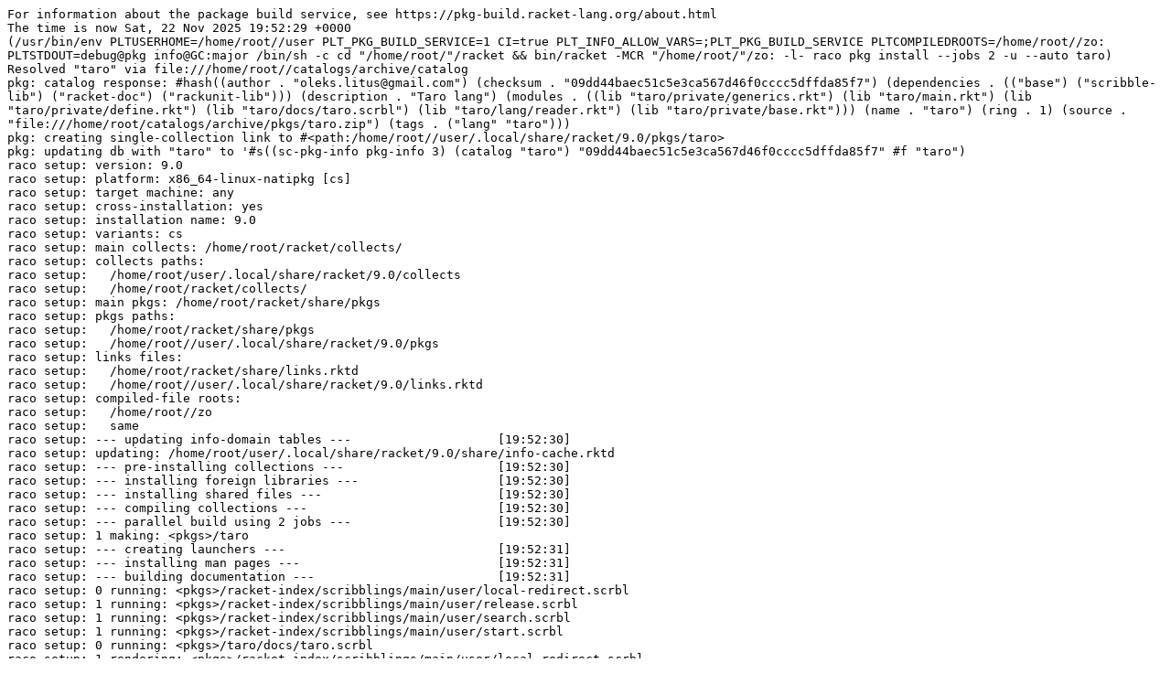

--- FILE ---
content_type: text/plain; charset=utf-8
request_url: https://pkg-build.racket-lang.org/server/built/install/taro.txt
body_size: 1047
content:
For information about the package build service, see https://pkg-build.racket-lang.org/about.html
The time is now Sat, 22 Nov 2025 19:52:29 +0000
(/usr/bin/env PLTUSERHOME=/home/root//user PLT_PKG_BUILD_SERVICE=1 CI=true PLT_INFO_ALLOW_VARS=;PLT_PKG_BUILD_SERVICE PLTCOMPILEDROOTS=/home/root//zo: PLTSTDOUT=debug@pkg info@GC:major /bin/sh -c cd "/home/root/"/racket && bin/racket -MCR "/home/root/"/zo: -l- raco pkg install --jobs 2 -u --auto taro)
Resolved "taro" via file:///home/root//catalogs/archive/catalog
pkg: catalog response: #hash((author . "oleks.litus@gmail.com") (checksum . "09dd44baec51c5e3ca567d46f0cccc5dffda85f7") (dependencies . (("base") ("scribble-lib") ("racket-doc") ("rackunit-lib"))) (description . "Taro lang") (modules . ((lib "taro/private/generics.rkt") (lib "taro/main.rkt") (lib "taro/private/define.rkt") (lib "taro/docs/taro.scrbl") (lib "taro/lang/reader.rkt") (lib "taro/private/base.rkt"))) (name . "taro") (ring . 1) (source . "file:///home/root/catalogs/archive/pkgs/taro.zip") (tags . ("lang" "taro")))
pkg: creating single-collection link to #<path:/home/root//user/.local/share/racket/9.0/pkgs/taro>
pkg: updating db with "taro" to '#s((sc-pkg-info pkg-info 3) (catalog "taro") "09dd44baec51c5e3ca567d46f0cccc5dffda85f7" #f "taro")
raco setup: version: 9.0
raco setup: platform: x86_64-linux-natipkg [cs]
raco setup: target machine: any
raco setup: cross-installation: yes
raco setup: installation name: 9.0
raco setup: variants: cs
raco setup: main collects: /home/root/racket/collects/
raco setup: collects paths: 
raco setup:   /home/root/user/.local/share/racket/9.0/collects
raco setup:   /home/root/racket/collects/
raco setup: main pkgs: /home/root/racket/share/pkgs
raco setup: pkgs paths: 
raco setup:   /home/root/racket/share/pkgs
raco setup:   /home/root//user/.local/share/racket/9.0/pkgs
raco setup: links files: 
raco setup:   /home/root/racket/share/links.rktd
raco setup:   /home/root//user/.local/share/racket/9.0/links.rktd
raco setup: compiled-file roots: 
raco setup:   /home/root//zo
raco setup:   same
raco setup: --- updating info-domain tables ---                    [19:52:30]
raco setup: updating: /home/root/user/.local/share/racket/9.0/share/info-cache.rktd
raco setup: --- pre-installing collections ---                     [19:52:30]
raco setup: --- installing foreign libraries ---                   [19:52:30]
raco setup: --- installing shared files ---                        [19:52:30]
raco setup: --- compiling collections ---                          [19:52:30]
raco setup: --- parallel build using 2 jobs ---                    [19:52:30]
raco setup: 1 making: <pkgs>/taro
raco setup: --- creating launchers ---                             [19:52:31]
raco setup: --- installing man pages ---                           [19:52:31]
raco setup: --- building documentation ---                         [19:52:31]
raco setup: 0 running: <pkgs>/racket-index/scribblings/main/user/local-redirect.scrbl
raco setup: 1 running: <pkgs>/racket-index/scribblings/main/user/release.scrbl
raco setup: 1 running: <pkgs>/racket-index/scribblings/main/user/search.scrbl
raco setup: 1 running: <pkgs>/racket-index/scribblings/main/user/start.scrbl
raco setup: 0 running: <pkgs>/taro/docs/taro.scrbl
raco setup: 1 rendering: <pkgs>/racket-index/scribblings/main/user/local-redirect.scrbl
raco setup: 0 rendering: <pkgs>/racket-index/scribblings/main/user/release.scrbl
raco setup: 0 rendering: <pkgs>/racket-index/scribblings/main/user/search.scrbl
raco setup: 1 rendering: <pkgs>/racket-index/scribblings/main/user/start.scrbl
raco setup: 0 rendering: <pkgs>/taro/docs/taro.scrbl
raco setup: --- installing collections ---                         [19:52:39]
raco setup: --- post-installing collections ---                    [19:52:39]
GC: 0:atexit peak 357,336K(+197,419K); alloc 4,544,377K; major 5; minor 285; 2509ms
The time is now Sat, 22 Nov 2025 19:52:39 +0000
